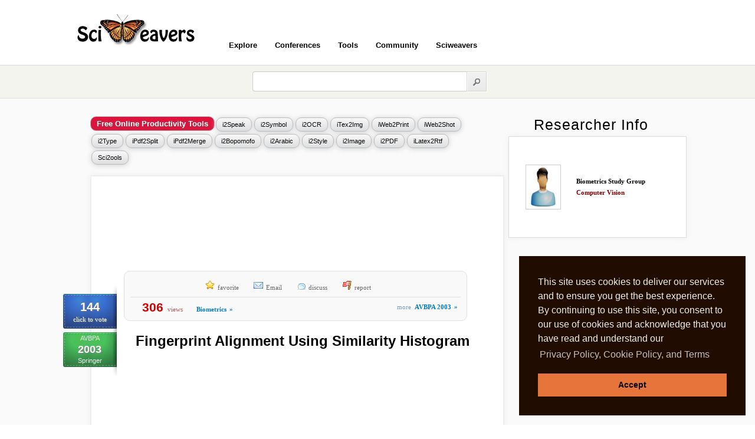

--- FILE ---
content_type: text/html; charset=utf-8
request_url: https://www.sciweavers.org/publications/fingerprint-alignment-using-similarity-histogram
body_size: 9816
content:
<!DOCTYPE html PUBLIC "-//W3C//DTD XHTML 1.0 Transitional//EN" "http://www.w3.org/TR/xhtml1/DTD/xhtml1-transitional.dtd"> 
<html xmlns="http://www.w3.org/1999/xhtml" xml:lang="en" lang="en">
  <head>  
    <title>Fingerprint Alignment Using Similarity Histogram | Sciweavers</title>	
    <meta http-equiv="Content-Type" content="text/html; charset=utf-8" />
<meta name="description" content="Fingerprint Alignment Using Similarity Histogram - The performance of fingerprint matching algorithm relies heavily on the accuracy of fingerprint alignment. Falsely aligning two feature sets extracted from two finger images of a fingerprint will increase the false rejection rate (FRR). In order to improve the performance of fingerprint matching algorithm, we present a new fingerprint alignment algorithm called similarity histogram approach (SHA). First, we calculate the local similarity matrix based on minutiae and associate ridges between two fingerprints. Then, similarity histograms of transformation parameters are constructed from local similarity matrix. In the end, the optimal transformation parameters are obtained using a statistical method. Experimental results on FVC databases show that our method is effective and reliable. " />
<meta name="keywords" content="AVBPA 2003, fingerprint alignment, fingerprint matching algorithm, local similarity matrix" />
	
    <style type="text/css" media="all">@import "/files/css/25d762b2d85618f642ebf1ea05576509.css";</style>
	<link rel="stylesheet" type="text/css" href="/sites/all/modules/sci_i2theme/css/sci_i2theme.css" />	
    <link rel="shortcut icon" href="/misc/favicon.ico" type="image/x-icon" />

    <!--[if lt IE 7]>
    <style type="text/css" media="all">@import "/themes/garland/fix-ie.css";</style>
    <div style="margin: .5em; padding: .5em; color: #f00; border: 1px solid #d77; background: #fdd;">** WARNING **  The web browser you are using is outdated. In order to have a better user experience from Sciweavers, please upgrade to a more recent browser such as Firefox, Google Chrome, or Opera.</div>
     <![endif]-->

	<!-- Google Map -->
			
	<script type="text/javascript" src="/files/js/aadbfed3c2d57a16790a2c77ec4ace89.js"></script>
<script type="text/javascript">Drupal.extend({ settings: { "extra_voting_forms": { "only_one_vote": 0, "login_page": "sciweavers/user/login", "base_path": "/" }, "thickbox": { "close": "", "next": "Next \x3e", "prev": "\x3c Prev", "esc_key": "", "next_close": "Next / Close on last", "image_count": "Image !current of !total" } } });</script>
<script type="text/javascript">if (Drupal.jsEnabled) { $(document).ready(function() { $('body').addClass('yui-skin-sam'); } ); };</script>
<script type="text/javascript">$(document).ready(function(){$("#user-login-form input").not("[@type='hidden']")[0].focus()});</script>
<link rel="stylesheet" href="/sites/all/modules/sci_i2theme/css/cookie.min.css?1" type="text/css" />  
		        <script type="text/javascript" src="/sites/all/modules/sci_i2theme/js/cookie.min.js?1"></script>
		        <script>
		        window.addEventListener("load", function(){
		        window.cookieconsent.initialise({
		          "palette": {
		            "popup": {
		              "background": "#210C02",
		              "text": "#eeeeee"
		            },
		            "button": {
		              "background": "#E7743B"
		            }
		          },
		          "showLink": true,
		          "position": "bottom-right",
		          "content": {
		            "message": "This site uses cookies to deliver our services and to ensure you get the best experience. By continuing to use this site, you consent to our use of cookies and acknowledge that you have read and understand our ",
		            "dismiss": "Accept",
		            "link": "Privacy Policy, Cookie Policy, and Terms",
		            "href": "/privacy"
		          }
		        })});
        </script>	
	
  </head>

  <body class="sidebar-right">
  

<!-- Count Mails -->
		 
	  
	<!-- Header -->
	<div class="_page" style="height:110px;">
		<div id="_header"><h1><a title="Sciweavers Homepage" href="/">Sciweavers</a></h1><div>
					<ul class="top_links"></ul>
			   </div><div id="header-menu">
							<ul class="header-menu">
								<li><a onclick="void(0);" class="head">Explore</a>
									<ul>					
										<li><a href="/sci2search/publications">Publications</a></li>
										<li><a href="/sci2search/books">Books</a></li>
										<li><a href="/sci2search/sourcecode">Software</a></li>
										<li><a href="/sci2search/tutorials">Tutorials</a></li>
										<li><a href="/sci2search/presentations">Presentations</a></li>
										<li><a href="/sci2search/lectures">Lectures Notes</a></li>
										<li><a href="/sci2search/datasets">Datasets</a></li>
										<li><a href="/sci2search/labs">Labs</a></li>
										<li><a href="/conf/views">Conferences</a></li>
										<li><a href="/community">Community</a></li>
										<li><a href="/upcoming">Upcoming</a></li>							
									</ul>
								</li>			
								<li><a onclick="void(0);" class="head">Conferences</a>
									<ul>					
										<li><a href="/sci2fame">Top Ranked Papers</a></li>
										<li><a href="/conf/views">Most Viewed Conferences</a></li>
										<li><a href="/conf/name">Conferences by Acronym</a></li>
										<li><a href="/conf/subject">Conferences by Subject</a></li>
										<li><a href="/conf/year/16">Conferences by Year</a></li>	
									</ul>
								</li>			
								<li><a onclick="void(0);" class="head">Tools</a>
									<ul>					
										<li><a href="/sci2ools">Sci2ools</a></li>
										<li><a href="/i2type">International Keyboard</a></li>
										<li><a href="/i2symbol">Graphical Social Symbols</a></li>				
										<li><a href="/i2style">CSS3 Style Generator</a></li>
										<li><a href="/free-online-ocr">OCR</a></li>
										<li><a href="/free-online-web-to-image">Web Page to Image</a></li>
										<li><a href="/free-online-html-to-pdf">Web Page to PDF</a></li>	
										<li><a href="/free-online-pdf-merge">Merge PDF</a></li>
										<li><a href="/free-online-pdf-split">Split PDF</a></li>						
										<li><a href="/free-online-latex-equation-editor">Latex Equation Editor</a></li>
										<li><a href="/extract-images-from-pdf">Extract Images from PDF</a></li>
										<li><a href="/convert-jpeg-to-ps">Convert JPEG to PS</a></li>
										<li><a href="/convert-latex-to-rtf">Convert Latex to Word</a></li>
										<li><a href="/convert-word-to-pdf">Convert Word to PDF</a></li>
										<li><a href="/free-online-image-converter">Image Converter</a></li>
										<li><a href="/free-online-pdf-converter">PDF Converter</a></li>	
									</ul>
								</li>			
								
								<li><a href="/community">Community</a></li>				
								
								<li><a onclick="void(0);" class="head">Sciweavers</a>
									<ul>					
										<li><a href="/about">About</a></li>
										<li><a href="/terms">Terms of Use</a></li>
										<li><a href="/privacy">Privacy Policy</a></li>
										<li><a href="/cookies">Cookies</a></li>
									</ul>
								</li>
								
							</ul>				
						</div></div>
			<div class="clear"></div>		<div class="clear"></div>		
	</div>		
	
	<!-- SearchBox -->	
	<div id="searchbox_container">
		<div class="_page">
			<div style="margin-left:300px;">
				<form id="searchform" action="/sci_redirect" method="post" enctype="multipart/form-data">
					<input type="text" name="query" id="search_input_long" style="color:#aaa; font-weight:normal;"  /> 
					<input style="float:left;" type="image" id="searchsubmit" src="/sites/all/modules/sci_i2theme/css/images/search-submit.png" />
				</form>	
			</div>			
			<div class="clear"></div>
		</div>		
	</div>	
	
	<div id="load_pdf_div"></div>
	

	<!-- Layout -->
    <div id="wrapper" class="body_i2theme_backcolor">	
	
	<!-- Container -->	
    <div id="container" class="clear-block body_i2theme_content_bkcolor">	
		<div id="center"><div id="squeeze"><div class="right-corner"><div class="left-corner">
		
        	                
			
		<!-- Sort Menu -->	
				<span class="clear"></span>


		<!-- Nodes -->
		<div id="srvLink">												
	<span class="whatisnew">Free Online Productivity Tools</span>
		<a href="https://www.i2speak.com" title="Smart IPA Phonetics Keyboard">i2Speak</a>
		<a href="http://www.sciweavers.org/i2symbol" title="Enrich your Messages with Cool Symbols on Facebook, Twitter, Google Plus, Email">i2Symbol</a>
		<a href="http://www.sciweavers.org/free-online-ocr" title="Extract Text from Scanned Documents">i2OCR</a>
		<a href="http://www.sciweavers.org/free-online-latex-equation-editor" title="Convert Latex Equations into Images to Embed in Documents">iTex2Img</a>
		<a href="http://www.sciweavers.org/free-online-html-to-pdf" title="Convert Web Page to Elegant Printer Friendly PDF">iWeb2Print</a>				
		<a href="http://www.sciweavers.org/free-online-web-to-image" title="Convert Web Page to High Resolution Image Snapshot">iWeb2Shot</a>
		<a href="http://www.sciweavers.org/i2type" title="International On-screen Language Keyboard">i2Type</a>
		<a href="http://www.sciweavers.org/free-online-pdf-split" title="Split a PDF into Useful Pages or Chapters in PDF too">iPdf2Split</a>								
		<a href="http://www.sciweavers.org/free-online-pdf-merge" title="Merge Multiple PDF Files into Single PDF File">iPdf2Merge</a>		
		
		<a href="https://www.i2bopomo.com" title="Chinese BoPoMoFo Input Method">i2Bopomofo</a>
		<a href="https://www.i2arabic.com/" title="Arabic Input Method">i2Arabic</a>								
		<a href="http://www.sciweavers.org/i2style" title="CSS3 Button and Banner generator">i2Style</a>				
		<a href="http://www.sciweavers.org/i2img" title="Image Converter">i2Image</a>								
		<a href="http://www.sciweavers.org/pdf2x" title="PDF tools">i2PDF</a>				
		<a href="http://www.sciweavers.org/l2rtf" title="Latex to RTF">iLatex2Rtf</a>				
		<a href="http://www.sciweavers.org/sci2ools" title="Free Online Tools">Sci2ools</a>	
		
	</div><div class="nodeBox">							
		<div class="postBox">		
				
		<div style="text-align:center;margin:20px 0 10px 0;"><script async src="https://pagead2.googlesyndication.com/pagead/js/adsbygoogle.js"></script>
				<!-- 728x90 Top -->
				<ins class="adsbygoogle"
				     style="display:inline-block;width:728px;height:90px"
				     data-ad-client="ca-pub-5930435762906662"
				     data-ad-slot="9353277407"></ins>
				<script>
				(adsbygoogle = window.adsbygoogle || []).push({});
				</script></div>
			<div class="postBoxTop"></div>								
			<div class="postBoxMid">									
				<div class="postBoxMidInner first clearfix">				
					
	<div id="vote-wrap-144944" class="vote-wrap">
		<div id="vote-count-144944" class="vote-count">144</div>
		<a href="/drupalit/count-vote/144944/1" title="vote for good work"><span id="vote-text-144944" class="vote-text">click to vote</span></a>
	</div>

					<div class="confStamp">AVBPA<br /><span class="day">2003</span><br />Springer</div>										
					
					<div class="nToolbar"><div class="pageHdrTools"><ul class="hlist"><li><img class="bookmark" src="/files/buttons/transparent.gif" width="1" height="1" title="bookmark post" alt="bookmark" /><span class="text"><a href="/user/register" rel="tag" title="" class="taxonomy_term_229461">favorite</a></span><img class="inbox" src="/files/buttons/transparent.gif" width="1" height="1" title="email this post to friend" alt="email post" /><span class="text"><a href="/user/register">Email</a></span><img class="comments" src="/files/buttons/transparent.gif" width="1" height="1" title="comments count" alt="comments" /><span class="text"><a href="/user/register#comment-form" title="Input your feedback and concerns about this post" class="comment_add">discuss</a></span><img class="flag" src="/files/buttons/transparent.gif" width="1" height="1" title="report post" alt="flag" /><span class="text"><a href="/user/register" class="flag_content flag_content_add" title="Report post if improper or has broken links">report</a></span></li></ul></div><span class="nudge"></span><span class="viewsPost">306</span><span class="light" style="color:#B65858;">views</span>
										  <span class="nudge"></span><span class="confyear"><a href="/subject/Biometrics" title="Browse Biometrics Preprint Papers">Biometrics<span class="doubleArrow">&raquo;</span></a></span>
										  <span class="nudge"></span><span style="float:right; padding-top:5px;"><span class="light">more &nbsp;</span><span class="confyear"><a href="/conference/avbpa-2003" title="Download AVBPA 2003 Preprints">AVBPA 2003<span class="doubleArrow">&raquo;</span></a></span></span>										  
										  </div>
					<h1 class="theTitle">Fingerprint Alignment Using Similarity Histogram</h1> 					
					<div style="text-align:center;margin:0 0 0 0;"><script async src="https://pagead2.googlesyndication.com/pagead/js/adsbygoogle.js"></script>
				<!-- 336x280 -->
				<ins class="adsbygoogle"
				     style="display:inline-block;width:336px;height:280px"
				     data-ad-client="ca-pub-5930435762906662"
				     data-ad-slot="8832105402"></ins>
				<script>
				(adsbygoogle = window.adsbygoogle || []).push({});
				</script></div>					  
					<div class="downloadBtn" style="margin-top:70px; margin-bottom:50px; margin-left:200px;"><a class="framelink" id="-2" href="/read/fingerprint-alignment-using-similarity-histogram-144944" title="Download Document from Author Website"></a></div>					
					
					<div class="clearfix"></div>				
					<span class="timeAgo" style="float:right;padding-right:20px;">15 years 6 months  ago</span>
					<div class="postThumb"><a href="/node/144944"><img src="https://www.sciweavers.org/files/imagecache/thumbnail/default/content.jpg" alt="Fingerprint Alignment Using Similarity Histogram" title="Fingerprint Alignment Using Similarity Histogram"  class="imagecache imagecache-thumbnail" /></a></div>															
					<div class="downloadLink">
					
					<a style="color:#FF5800; font:bold 21px tahoma;text-shadow:1px 1px #fff;" class="framelink" id="-3" href="/read/fingerprint-alignment-using-similarity-histogram-144944">Download</a> &nbsp;<a class="framelink" id="-1" href="/read/fingerprint-alignment-using-similarity-histogram-144944" title="Download from source website">www.image2003.com</a></div>
					
					<div class="textPreview">																	
						<div class="blockquotePost">
							<span>The performance of fingerprint matching algorithm relies heavily on the accuracy of fingerprint alignment. Falsely aligning two feature sets extracted from two finger images of a fingerprint will increase the false rejection rate (FRR). In order to improve the performance of fingerprint matching algorithm, we present a new fingerprint alignment algorithm called similarity histogram approach (SHA). First, we calculate the local similarity matrix based on minutiae and associate ridges between two fingerprints. Then, similarity histograms of transformation parameters are constructed from local similarity matrix. In the end, the optimal transformation parameters are obtained using a statistical method. Experimental results on FVC databases show that our method is effective and reliable. </span>							
						</div>							
					</div>															
					<div class="authorPost">Tanghui Zhang, Jie Tian, Yuliang He, Xin Yang</div>
					<div class="clearfix"></div>
					<div align="right" style="padding:20px 0; margin-right:30px;"><span class="trafficPostPage"><a href="/publications/fingerprint-alignment-using-similarity-histogram/gmap-country-traffic" title="Display Traffic Map"><img src="/files/buttons/track.gif" width="48" height="48" alt="Display Traffic Map" /> Real-time Traffic</a></span></div>					
					<div class="clearfix"></div>
					<div><h2 class="postTags"><a href="/subject/avbpa-2003">AVBPA 2003</a><span style="color:#eee;text-shadow: 0 1px 0 #fff;"> | </span><a href="/subject/fingerprint-alignment-0">Fingerprint Alignment</a><span style="color:#eee;text-shadow: 0 1px 0 #fff;"> | </span><a href="/subject/fingerprint-matching-algorithm">Fingerprint Matching Algorithm</a><span style="color:#eee;text-shadow: 0 1px 0 #fff;"> | </span><a href="/subject/local-similarity-matrix">Local Similarity Matrix</a><span style="color:#eee;text-shadow: 0 1px 0 #fff;"> | </span></h2></div>								
					<div class="postMeta">										
						<div class="metaLeft">			
							<span class="claimPost"><a href="/claim" title="Claim paper ownership to modify content">claim paper</a></span>							
						</div>				
						<div class="readMore">			
							
						</div>												
					</div>					
				</div>
			</div>
			<div class="postBoxBottom"></div>			
		</div>		
	</div><div style="padding-top:10px;"></div><div style="text-align:center;margin:20px 0 40px 0;"><script async src="https://pagead2.googlesyndication.com/pagead/js/adsbygoogle.js"></script>
				<!-- 728x90 Status -->
				<ins class="adsbygoogle"
				     style="display:inline-block;width:728px;height:90px"
				     data-ad-client="ca-pub-5930435762906662"
				     data-ad-slot="3511893403"></ins>
				<script>
				(adsbygoogle = window.adsbygoogle || []).push({});
				</script></div>
						<div class="nodeBox">
						<div class="postBox" style="padding:20px 40px;">
						<div style="font:bold 18px verdana; color:crimson; padding-bottom:10px;">Related Content</div>
						<div style="padding:5px;"><span style="color:crimson; padding-right:5px;">&raquo;</span> <a style="font:bold 11px tahoma; color:#333; text-shadow:0px 1px #fff; border-bottom:1px dotted #eee;" href="/publications/sampi-protein-identification-mass-spectra-alignments">SAMPI Protein Identification with Mass Spectra Alignments</a></div><div style="padding:5px;"><span style="color:crimson; padding-right:5px;">&raquo;</span> <a style="font:bold 11px tahoma; color:#333; text-shadow:0px 1px #fff; border-bottom:1px dotted #eee;" href="/publications/using-code-metric-histograms-and-genetic-algorithms-perform-author-identification-softw">Using code metric histograms and genetic algorithms to perform author identification for s...</a></div><div style="padding:5px;"><span style="color:crimson; padding-right:5px;">&raquo;</span> <a style="font:bold 11px tahoma; color:#333; text-shadow:0px 1px #fff; border-bottom:1px dotted #eee;" href="/publications/time-series-alignment-music-information-retrieval">Time Series Alignment for Music Information Retrieval</a></div><div style="padding:5px;"><span style="color:crimson; padding-right:5px;">&raquo;</span> <a style="font:bold 11px tahoma; color:#333; text-shadow:0px 1px #fff; border-bottom:1px dotted #eee;" href="/publications/calibration-mass-spectrometric-peptide-mass-fingerprint-data-without-specific-external-">Calibration of mass spectrometric peptide mass fingerprint data without specific external ...</a></div><div style="padding:5px;"><span style="color:crimson; padding-right:5px;">&raquo;</span> <a style="font:bold 11px tahoma; color:#333; text-shadow:0px 1px #fff; border-bottom:1px dotted #eee;" href="/publications/identification-and-characterization-subfamily-specific-signatures-large-protein-superfa">Identification and characterization of subfamilyspecific signatures in a large protein sup...</a></div><div style="padding:5px;"><span style="color:crimson; padding-right:5px;">&raquo;</span> <a style="font:bold 11px tahoma; color:#333; text-shadow:0px 1px #fff; border-bottom:1px dotted #eee;" href="/publications/distance-profile-representation-and-its-application-detection-distantly-related-protein">The distanceprofile representation and its application to detection of distantly related p...</a></div><div style="padding:5px;"><span style="color:crimson; padding-right:5px;">&raquo;</span> <a style="font:bold 11px tahoma; color:#333; text-shadow:0px 1px #fff; border-bottom:1px dotted #eee;" href="/publications/video-copy-detection-fast-sequence-matching">Video copy detection by fast sequence matching</a></div><div style="font:bold 12px verdana; text-align:right; padding-top:15px;"><a href="/sci2search/Fingerprint+Alignment+Using+Similarity+Histogram">more &raquo;</a></div></div></div><div style="padding-top:40px;">
<div id="moreinfo_attachment_tab" class="yui-navset">
    <ul class="yui-nav">
                  
	        <li class="selected"><a href="#tab_post_info"><em>Post Info</em></a></li>	
                  
       
        <li><a href="#tab_more_details"><em>More Details (n/a)</em></a></li>


    </ul>            

    <div class="yui-content">
	        
        <div id="tab_post_info">
	<table border="0" cellpadding="0" width="100%" style="font-size:11px;">
	    <tr>
	    <td width="15%" style="border-style: none;"><b>Added</b></td>
	    <td width="85%" style="border-style: none;">06 Jul 2010</td>
	   </tr>

	    <tr>
	    <td width="15%" style="border-style: none;"><b>Updated</b></td>
	    <td width="85%" style="border-style: none;">06 Jul 2010</td>
	   </tr>

	  	    <tr>
	    <td width="15%" style="border-style: none;"><b>Type</b></td>
	    <td width="85%" style="border-style: none;">Conference</td>
	   </tr>
	  
	  	  <tr>
	    <td width="15%" style="border-style: none;"><b>Year</b></td>
	    <td width="85%" style="border-style: none;">2003</td>
	  </tr>
	  
	  	  <tr>
	    <td width="15%" style="border-style: none;"><b>Where</b></td>
	    <td width="85%" style="border-style: none;">AVBPA</td>
	  </tr>
	  
	  	  <tr>
	    <td width="15%" style="border-style: none;"><b>Authors</b></td>
	    <td width="85%" style="border-style: none;">Tanghui Zhang, Jie Tian, Yuliang He, Xin Yang</td>
	  </tr>
	  
	  
	  
	  
	  	</table>
 	 </div>

	
	</div>
</div></div><div style="padding-top:30px;"><span style="font:bold 23px tahoma; padding-left:240px; color:#333;">Comments <span class="discussion">(0)</span></span><span style="float:right; padding-bottom:20px;"></span></div>        
		<span class="clear"></span>
		
		</div></div></div></div> <!-- /.left-corner, /.right-corner, /#squeeze, /#center -->

	           	<div id="sidebar-right" class="sidebar">
			
  		   
		   
		      
		   
		   <!-- 	Read a node in full page -->	
		   		
				   
				<!-- User info -->	
										
<div align="center" class="blkTitle">Researcher Info</div>
<div align="center" class="blkOuter">
<div class="blkInner">

<table border="0">
  <tr>
    <td width="100" align="center">
	<table border="0" style="font: 11px/180% tahoma; "><tr><td width="80"><span class="gallery"><img src="https://www.sciweavers.org/files/imagecache/user_profile/default/anonymous.png" alt="Guru" title="Guru"  class="imagecache imagecache-user_profile" /></span></td><td><b><span style="color:#000;">Biometrics Study Group</span></b><br/><b><span style="color:#800000">Computer Vision</span></b></td></tr></table>    </td>
  </tr>  
</table>

</div>
</div>

<div style="padding-top:15px;"></div>

				<!-- Related Contents & More from User Disabled for optimization -->	
										
				<!-- Search Engine Reach & Country Reach Disabled for optimization -->	
										
				<!-- What is New -->	
										
		    

		<!-- User Account -->
			
			
        	<div id="block-block-52" class="clear-block block block-block">


  <div class="content"> </div>
</div>	     	</div>
				</div> <!-- /container -->
    </div>

	<!-- /layout -->	
		
	
	<div class="footer">
		<div class="entry">		
			
			<div class="one_fifth">
				<h5>Explore &amp; Download</h5>					
					<a href="/conf/views">Proceedings Preprints</a>
					<a href="/sci2fame">Top 5 Ranked Papers</a>
					<a href="/sci2search/publications">Publications</a>
					<a href="/sci2search/books">Books</a>
					<a href="/sci2search/sourcecode">Software</a>
					<a href="/sci2search/tutorials">Tutorials</a>
					<a href="/sci2search/presentations">Presentations</a>
					<a href="/sci2search/lectures">Lectures Notes</a>
					<a href="/sci2search/datasets">Datasets</a>
					<form action="post"><select style="width:160px; -moz-border-radius: 4px; -webkit-border-radius:4px; border-radius: 4px; font: bold 11px Helvetica; border: 1px solid #ccc; color:#666; padding:5px; margin-top:10px;" onchange="location = this.options[this.selectedIndex].value;"><option value="publications" selected="selected">Explore Subject Areas</option><option value="/sci2search/Life+Sciences">Life Sciences</option><option value="/sci2search/Algorithms">Algorithms</option><option value="/sci2search/Applied+Computing">Applied Computing</option><option value="/sci2search/Artificial+Intelligence">Artificial Intelligence</option><option value="/sci2search/Augmented+Reality">Augmented Reality</option><option value="/sci2search/Automated+Reasoning">Automated Reasoning</option><option value="/sci2search/Bioinformatics">Bioinformatics</option><option value="/sci2search/Biomedical+Imaging">Biomedical Imaging</option><option value="/sci2search/Biomedical+Simulation">Biomedical Simulation</option><option value="/sci2search/Biometrics">Biometrics</option><option value="/sci2search/Business">Business</option><option value="/sci2search/Chemistry">Chemistry</option><option value="/sci2search/Cognitive+Science">Cognitive Science</option><option value="/sci2search/Combinatorics">Combinatorics</option><option value="/sci2search/Communications">Communications</option><option value="/sci2search/Computational+Biology">Computational Biology</option><option value="/sci2search/Computational+Geometry">Computational Geometry</option><option value="/sci2search/Computational+Linguistics">Computational Linguistics</option><option value="/sci2search/Computer+Animation">Computer Animation</option><option value="/sci2search/Computer+Architecture">Computer Architecture</option><option value="/sci2search/Computer+Graphics">Computer Graphics</option><option value="/sci2search/Computer+Networks">Computer Networks</option><option value="/sci2search/Computer+Science">Computer Science</option><option value="/sci2search/Computer+Vision">Computer Vision</option><option value="/sci2search/Control+Systems">Control Systems</option><option value="/sci2search/Cryptology">Cryptology</option><option value="/sci2search/Data+Mining">Data Mining</option><option value="/sci2search/Database">Database</option><option value="/sci2search/Digital+Library">Digital Library</option><option value="/sci2search/Discrete+Geometry">Discrete Geometry</option><option value="/sci2search/Distributed+And+Parallel+Computing">Distributed And Parallel Computing</option><option value="/sci2search/Document+Analysis">Document Analysis</option><option value="/sci2search/ECommerce">ECommerce</option><option value="/sci2search/Economy">Economy</option><option value="/sci2search/Education">Education</option><option value="/sci2search/Electrical+and+Computer+Engineering">Electrical and Computer Engineering</option><option value="/sci2search/Electronic+Publishing">Electronic Publishing</option><option value="/sci2search/Embedded+Systems">Embedded Systems</option><option value="/sci2search/Emerging+Technology">Emerging Technology</option><option value="/sci2search/Finance">Finance</option><option value="/sci2search/Forensic+Engineering">Forensic Engineering</option><option value="/sci2search/Formal+Methods">Formal Methods</option><option value="/sci2search/FPGA">FPGA</option><option value="/sci2search/Fuzzy+Logic">Fuzzy Logic</option><option value="/sci2search/Game+Theory">Game Theory</option><option value="/sci2search/GIS">GIS</option><option value="/sci2search/Graph+Theory">Graph Theory</option><option value="/sci2search/Hardware">Hardware</option><option value="/sci2search/Healthcare">Healthcare</option><option value="/sci2search/Human+Computer+Interaction">Human Computer Interaction</option><option value="/sci2search/Image+Analysis">Image Analysis</option><option value="/sci2search/Image+Processing">Image Processing</option><option value="/sci2search/Information+Technology">Information Technology</option><option value="/sci2search/Intelligent+Agents">Intelligent Agents</option><option value="/sci2search/Internet+Technology">Internet Technology</option><option value="/sci2search/Knowledge+Management">Knowledge Management</option><option value="/sci2search/Languages">Languages</option><option value="/sci2search/Latex">Latex</option><option value="/sci2search/Logical+Reasoning">Logical Reasoning</option><option value="/sci2search/Machine+Learning">Machine Learning</option><option value="/sci2search/Management">Management</option><option value="/sci2search/Mathematics">Mathematics</option><option value="/sci2search/Medical+Imaging">Medical Imaging</option><option value="/sci2search/Modeling+and+Simulation">Modeling and Simulation</option><option value="/sci2search/Multimedia">Multimedia</option><option value="/sci2search/Music">Music</option><option value="/sci2search/Natural+Language+Processing">Natural Language Processing</option><option value="/sci2search/Neural+Networks">Neural Networks</option><option value="/sci2search/Numerical+Methods">Numerical Methods</option><option value="/sci2search/Operating+System">Operating System</option><option value="/sci2search/Operations+Research">Operations Research</option><option value="/sci2search/Optimization">Optimization</option><option value="/sci2search/Pattern+Recognition">Pattern Recognition</option><option value="/sci2search/Physics">Physics</option><option value="/sci2search/Programming+Languages">Programming Languages</option><option value="/sci2search/Remote+Sensing">Remote Sensing</option><option value="/sci2search/Robotics">Robotics</option><option value="/sci2search/Security+Privacy">Security Privacy</option><option value="/sci2search/Sensor+Networks">Sensor Networks</option><option value="/sci2search/Signal+Processing">Signal Processing</option><option value="/sci2search/Social+Networks">Social Networks</option><option value="/sci2search/Social+Sciences">Social Sciences</option><option value="/sci2search/Software+Engineering">Software Engineering</option><option value="/sci2search/Solid+Modeling">Solid Modeling</option><option value="/sci2search/System+Software">System Software</option><option value="/sci2search/Theoretical+Computer+Science">Theoretical Computer Science</option><option value="/sci2search/User+Interface">User Interface</option><option value="/sci2search/VHDL">VHDL</option><option value="/sci2search/Virtual+Reality">Virtual Reality</option><option value="/sci2search/Virtualization">Virtualization</option><option value="/sci2search/Visual+Languages">Visual Languages</option><option value="/sci2search/Visualization">Visualization</option><option value="/sci2search/VLSI">VLSI</option><option value="/sci2search/Wireless+Networks">Wireless Networks</option></select></form>
			</div>	
			
			<div class="one_fifth">
				<h5>Productivity Tools</h5>			
				<a href="/i2type">International On-screen Keyboard</a>
				<a href="/i2symbol">Graphical Social Symbols</a>
				<a href="/free-online-ocr">OCR Text Recognition</a>
				<a href="/i2style">CSS3 Style Generator</a>				
				<a href="/free-online-html-to-pdf">Web Page to PDF</a>
				<a href="/free-online-web-to-image">Web Page to Image</a>
				<a href="/free-online-pdf-split">PDF Split</a>
				<a href="/free-online-pdf-merge">PDF Merge</a>												
				<a href="/free-online-latex-equation-editor">Latex Equation Editor</a>
				<a href="/sci2ools">Sci2ools</a>
			</div>
			
			<div class="one_fifth">
				<h5>Document Tools</h5>				
				<a href="/pdf2x">PDF to Text</a>
				<a href="/pdf2x">PDF to Postscript</a>
				<a href="/pdf2x">PDF to Thumbnails</a>				
				<a href="/x2pdf">Excel to PDF</a>
				<a href="/convert-word-to-pdf">Word to PDF</a>							
				<a href="/x2pdf">Postscript to PDF</a>
				<a href="/x2pdf">PowerPoint to PDF</a>								
				<a href="/convert-latex-to-rtf">Latex to Word</a>
				<a href="/pdf2x">Repair Corrupted PDF</a>
			</div>
												
			<div class="one_fifth">
				<h5>Image Tools</h5>								
				<a href="/convert-jpeg-to-ps">JPG to PS</a>
				<a href="/free-online-image-converter">JPG to PDF</a>				
				<a href="/extract-images-from-pdf">Extract Images from PDF</a>
				<a href="/free-online-image-converter">Image Converter</a>				
			</div>								
								
			
			<div class="one_fifth">
				<h5>Sciweavers</h5>
				<a href="/about">About</a>
				<a href="/community">Community</a>
				<a href="/cookies">Cookies</a>
				<a href="/privacy">Privacy Policy</a>
				<a href="/terms">Terms of Use</a>				
			</div>							
			<div class="clear"></div>
		</div>
		
		
		<div class="entry">		
			<div class="copyright">		
			<p>Copyright © Sciweavers LLC, 2009-2026, USA.</p>
			</div>
		</div>
	</div><script type="text/javascript" src="/files/external_js/jquery.form.js"></script>
			  <script type="text/javascript">				
				
				//<![CDATA[
				$(document).ready(function(){
				
						var options_i2theme_newsletter_form = { 
							target:    "#newsletter_response",
							url:       "/process_newsletter_form",
							type:      "post",
						}; 
						
						$("#newsletter_form").submit(function() {
							
							$(this).ajaxSubmit(options_i2theme_newsletter_form);
							return false;

							});					
						$(".framelink").live("click" , function() {													
							var href = $(this).attr("href");
							var id = $(this).attr("id");
							if(id < 0)
							{
								$("._page").hide();
								$("#searchbox_container").hide();							
								$("#load_pdf_div").html('<iframe id="iframe" allowfullscreen="true" style="width:100%;" frameborder="0" src="'+href+'"></iframe>');
								$("#iframe").height($(window).height());
								$("html, body").animate({ scrollTop: 0 }, 0);
								return false;
							}
						});				
						
				});
				//]]>
			</script>
			<!-- Start of GoogleAnalytics -->
			<script async="async" type="text/javascript">

			  var _gaq = _gaq || [];
			  _gaq.push(["_setAccount", "UA-20072117-1"]);
			  _gaq.push(["_trackPageview"]);

			  (function() {
				var ga = document.createElement("script"); ga.type = "text/javascript"; ga.async = true;
				ga.src = ("https:" == document.location.protocol ? "https://ssl" : "http://www") + ".google-analytics.com/ga.js";
				var s = document.getElementsByTagName("script")[0]; s.parentNode.insertBefore(ga, s);
			  })();
			</script>
			<!-- End of GoogleAnalytics Code --><link href="https://plus.google.com/107613250336837690087" rel="publisher" /><script type="text/javascript">(function() {var po = document.createElement("script");po.type = "text/javascript"; po.async = true;po.src = "https://apis.google.com/js/plusone.js";var s = document.getElementsByTagName("script")[0];s.parentNode.insertBefore(po, s);})();</script><script async="async" type="text/javascript" src="https://connect.facebook.net/en_US/all.js#xfbml=1"></script><script async="async" type="text/javascript" src="https://platform.twitter.com/widgets.js"></script>
			<script type="text/javascript">
			var sc_project=4155887; 
			var sc_invisible=1; 
			var sc_partition=53; 
			var sc_click_stat=1; 
			var sc_security="1bb5ddbb"; 
			</script>
			<script type="text/javascript" src="https://www.statcounter.com/counter/counter.js"></script>
			<!-- Yandex.Metrika counter -->
			<script type="text/javascript" >
			   (function(m,e,t,r,i,k,a){m[i]=m[i]||function(){(m[i].a=m[i].a||[]).push(arguments)};
			   m[i].l=1*new Date();
			   for (var j = 0; j < document.scripts.length; j++) {if (document.scripts[j].src === r) { return; }}
			   k=e.createElement(t),a=e.getElementsByTagName(t)[0],k.async=1,k.src=r,a.parentNode.insertBefore(k,a)})
			   (window, document, "script", "https://mc.yandex.ru/metrika/tag.js", "ym");

			   ym(95456515, "init", {
			        clickmap:true,
			        trackLinks:true,
			        accurateTrackBounce:true
			   });
			</script>
			<noscript><div><img src="https://mc.yandex.ru/watch/95456515" style="position:absolute; left:-9999px;" alt="" /></div></noscript>
			<!-- /Yandex.Metrika counter -->	
	
<!-- ====================  -->
<!--     YUI Scripts       -->
<!-- ====================  -->
	
	<!-- Static Tab 1x High -->	
		
	<!-- 	Top Submitters & New Users -->	
	
	<!-- 	More Attachment -->
   		
		<script type="text/javascript">
		(function() {
			   new YAHOO.widget.TabView('moreinfo_attachment_tab');
		})();
		</script>
	
		
  </body>
</html>


--- FILE ---
content_type: text/html; charset=utf-8
request_url: https://www.google.com/recaptcha/api2/aframe
body_size: 259
content:
<!DOCTYPE HTML><html><head><meta http-equiv="content-type" content="text/html; charset=UTF-8"></head><body><script nonce="boVCNHZb07gAxAHOzRSSIA">/** Anti-fraud and anti-abuse applications only. See google.com/recaptcha */ try{var clients={'sodar':'https://pagead2.googlesyndication.com/pagead/sodar?'};window.addEventListener("message",function(a){try{if(a.source===window.parent){var b=JSON.parse(a.data);var c=clients[b['id']];if(c){var d=document.createElement('img');d.src=c+b['params']+'&rc='+(localStorage.getItem("rc::a")?sessionStorage.getItem("rc::b"):"");window.document.body.appendChild(d);sessionStorage.setItem("rc::e",parseInt(sessionStorage.getItem("rc::e")||0)+1);localStorage.setItem("rc::h",'1768749901225');}}}catch(b){}});window.parent.postMessage("_grecaptcha_ready", "*");}catch(b){}</script></body></html>